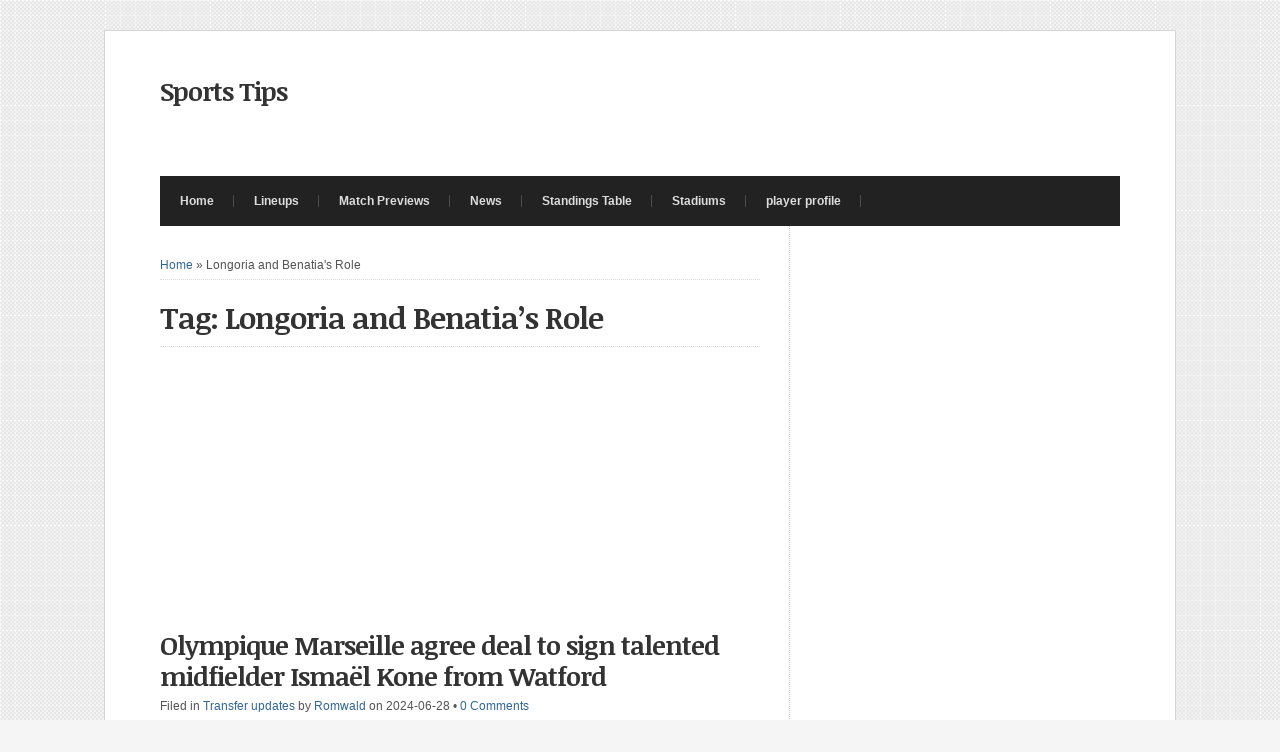

--- FILE ---
content_type: text/html; charset=utf-8
request_url: https://www.google.com/recaptcha/api2/aframe
body_size: 267
content:
<!DOCTYPE HTML><html><head><meta http-equiv="content-type" content="text/html; charset=UTF-8"></head><body><script nonce="tOWsNA4Fh3xh8hlTvBBfFQ">/** Anti-fraud and anti-abuse applications only. See google.com/recaptcha */ try{var clients={'sodar':'https://pagead2.googlesyndication.com/pagead/sodar?'};window.addEventListener("message",function(a){try{if(a.source===window.parent){var b=JSON.parse(a.data);var c=clients[b['id']];if(c){var d=document.createElement('img');d.src=c+b['params']+'&rc='+(localStorage.getItem("rc::a")?sessionStorage.getItem("rc::b"):"");window.document.body.appendChild(d);sessionStorage.setItem("rc::e",parseInt(sessionStorage.getItem("rc::e")||0)+1);localStorage.setItem("rc::h",'1768518245199');}}}catch(b){}});window.parent.postMessage("_grecaptcha_ready", "*");}catch(b){}</script></body></html>

--- FILE ---
content_type: text/javascript
request_url: https://sportstips.info/wp-content/plugins/apifootball/js/jquery.widgetLeague.js?ver=1.0
body_size: 4713
content:
// ---------------------------------
// ---------- widgetLeague ----------
// ---------------------------------
// Widget for League Display
// ------------------------
;
(function($, window, document, undefined) {

    var widgetLeague = 'widgetLeague';

    function Plugin(element, options) {
        this.element = element;
        this._name = widgetLeague;
        this._defaults = $.fn.widgetLeague.defaults;
        this.options = $.extend({}, this._defaults, options);

        this.init();
    }

    $.extend(Plugin.prototype, {

        // Initialization logic
        init: function() {
            this.buildCache();
            this.bindEvents();
            this.initialContent(this.options.leagueDetailsAjaxURL, this.options.league_id, this.options.Widgetkey, this.options.league_name, this.options.leagueLogo, this.options.timezone);
        },

        // Remove plugin instance completely
        destroy: function() {
            this.unbindEvents();
            this.$element.removeData();
        },

        // Cache DOM nodes for performance
        buildCache: function() {
            this.$element = $(this.element);
        },

        // Bind events that trigger actions
        bindEvents: function() {
            var plugin = this;
        },

        // Unbind events that trigger actions
        unbindEvents: function() {
            this.$element.off('.' + this._name);
        },

        initialContent: function(leagueDetailsAjaxURL, league_id, Widgetkey, league_name, leagueLogo, timezone) {

            // Get widget location
            var leagueLocation = $(this.element);
            // Adding loading screen
            $('<div class="loading">Loading&#8230;</div>').prependTo($(leagueLocation));
            // Construct the Standings Tab click
            $('<a href="#standingsTabC" class="titleWidget nav-tab">Standings</a>').prependTo($(leagueLocation));
            // Construct the Fixtures Tab click
            $('<a href="#fixturesTabC" class="titleWidget nav-tab">Fixtures</a>').prependTo($(leagueLocation));
            // Construct the Results Tab click
            $('<a href="#resultsTabC" class="titleWidget nav-tab nav-tab-active">Results</a>').prependTo($(leagueLocation));
            // Construct the header for above tabs with logo and name of league
            $('<div class="league_nameCon"><div class="league_nameImg" style="background-image: url(\'' + (((leagueLogo == '') || (leagueLogo == 'null') || (leagueLogo == 'https://apiv3.apifootball.com/badges/logo_leagues/-1')) ? noImgLocation.noImgUrl : leagueLogo) + '\');"></div><p class="league_name">' + league_name + '</p></div>').prependTo($(leagueLocation));

            // Adding the "widgetLeague" class for styling and easyer targeting
            leagueLocation.addClass('widgetLeague');

            // If backgroundColor setting is set, here we activate the color 
            if (this.options.backgroundColor) {
                leagueLocation.css('background-color', this.options.backgroundColor);
            }

            // If widgetWidth setting is set, here we set the width of the list 
            if (this.options.widgetWidth) {
                leagueLocation.css('width', this.options.widgetWidth);
            }

            // Add hook in HTML for Results Tab content infos and make it active
            var htmlConstructorResults = '<div id="resultsTabC" class="results-nav-tab-wrapper tab-content active">';
            
            var getTimeForFixturesResults = setInterval(function () {
                if (timeForFixtures.length > 0) {
                    // Set "from" date and "to" date for displaying the wanted interval - currently set to 3 months ago
                    var formattedDatess = new Date(timeForFixtures + "T00:00");
                    var dss = formattedDatess.getDate();
                    var mss = formattedDatess.getMonth() + 1;
                    var yss = formattedDatess.getFullYear();
                    var dateForFixtureToNow = yss + '-' + (mss < 10 ? '0' + mss : mss) + '-' + (dss < 10 ? '0' + dss : dss);
                    var mss2 = formattedDatess.setMonth(formattedDatess.getMonth() - 3);
                    var formattedDatess2 = new Date(mss2);
                    var dss2 = formattedDatess2.getDate();
                    var mss2 = formattedDatess2.getMonth() + 1;
                    var yss2 = formattedDatess2.getFullYear();
                    var dateForFixtureFromPast = yss2 + '-' + (mss2 < 10 ? '0' + mss2 : mss2) + '-' + (dss2 < 10 ? '0' + dss2 : dss2);
                    // Make call to server to get information about league Fixtures
                    $.ajax({
                        url: leagueDetailsAjaxURL,
                        cache: false,
                        data: {
                            action: 'get_events',
                            Widgetkey: Widgetkey,
                            from: dateForFixtureFromPast,
                            to: dateForFixtureToNow,
                            league_id: league_id,
                            timezone: timezone,
                            withoutDetails: true
                        },
                        dataType: 'json'
                    }).done(function(res) {

                        // If server send data, hide loading sreen
                        $('.loading').hide();
                        // Add HTML hook for results tab content
                        $('#resultsTabC').append('<section id="resultsContentTable"></section>');

                        // If server send results we populate HTML with sended information
                        if (!res.error) {

                            // Order information by Event Date and then group them by League Round
                            var sorted = sortByKey(res, 'key');
                            var sorted_array = sortByKeyDesc(sorted, "match_date");
                            var groubedByTeam = groupBy(sorted_array, 'match_round');
                            var htmlConstructor = '<div class="tablele-container">';
                            var countryName = res[0].country_name;
                            var seeWhatTitle = [];

                            $.each(groubedByTeam, function(key, value) {

                                var keyForTitle = key.replace(/\/| |-|  /g, '');
                                htmlConstructor += '<div class="flex-table header '+((keyForTitle) ? keyForTitle : 'Team')+'" role="rowgroup" style="display: none;">';
                                htmlConstructor += '<div title="' + ((key) ? key : 'Team') + '" class="flex-row" role="columnheader">' + ((key) ? key : 'Team') + '</div>';
                                htmlConstructor += '</div>';
                                htmlConstructor += '<div class="table__body_results">';

                                $.each(value, function(keys, values) {
                                    // Now time in milliseconds
                                    var dtNow = new Date();
                                    var nowTimeMilliseconds = dtNow.getTime();
                                    // Match time in milliseconds
                                    var dtMatch = new Date((values.match_date + ' ' + values.match_time).replace(/-/g, "/"));
                                    var matchTimeMilliseconds = dtMatch.getTime();
                                    // Compare times for showing just matches before Now time
                                    if (nowTimeMilliseconds > matchTimeMilliseconds) {
                                        if (values.match_hometeam_score == null || values.match_awayteam_score == null) {
                                            var event_final_result_class_away = '';
                                            var event_final_result_class_home = '';
                                        } else {
                                        var event_final_result_class_away = values.match_awayteam_score;
                                        var event_final_result_class_home = values.match_hometeam_score;
                                        }
                                    var formattedDate = new Date(values.match_date.replace(/-/g, "/"));
                                        var d = formattedDate.getDate();
                                        var m = formattedDate.getMonth() + 1;
                                    var str = values.match_time;
                                        if (str.search(/Postp/i) > 0) {
                                        var match_time_simple = str.split("\n")[0];
                                        var match_time_postp = str.split("\n").pop();
                                        var match_time_exact = '<div class="match_time_text_align"><div class="resultslineThrough">' + d + '.' + m + ' ' + match_time_simple + '</div><div><div>' + match_time_postp + '</div></div></div>';
                                        } else {
                                        var match_time_exact = (d < 10 ? '0' + d : d) + '.' + (m < 10 ? '0' + m : m) + ' ' + values.match_time;
                                        }
                                    var generatedLink = countryName+'/'+league_name+'/'+values.match_hometeam_name+'-vs-'+values.match_awayteam_name+'/'+values.match_date+'/'+values.match_id;
                                        var newGeneratedLink = generatedLink.replace(/\s/g,'-');
                                    htmlConstructor += '<a href="widgetMatchResults.php?'+newGeneratedLink+'" class="flex-table row" role="rowgroup" onclick="event.preventDefault(); windowOpenMatch(' + values.match_id + ', false, \'' + values.match_date  + '\', \'' + countryName + '\', \'' + league_name + '\', \'' + values.match_hometeam_name + '\', \'' + values.match_awayteam_name + '\')" title="Click for match detail!">';
                                    htmlConstructor += '<div class="flex-row matchDetails" role="cell">' + match_time_exact + '</div>';
                                        if (event_final_result_class_home > event_final_result_class_away) {
                                        htmlConstructor += '<div class="flex-row matchHomeTeam winningMatchStyle" role="cell">' + values.match_hometeam_name + '</div>';
                                        htmlConstructor += '<div class="flex-row matchDelimiter winningMatchStyle" role="cell">' + ((values.match_hometeam_score && values.match_awayteam_score ) ? (values.match_hometeam_score + ' - ' + values.match_awayteam_score ) : '-') + '</div>';
                                        htmlConstructor += '<div class="flex-row matchAwayTeam" role="cell">' + values.match_awayteam_name + '</div>';
                                        } else if (event_final_result_class_home < event_final_result_class_away) {
                                        htmlConstructor += '<div class="flex-row matchHomeTeam" role="cell">' + values.match_hometeam_name + '</div>';
                                        htmlConstructor += '<div class="flex-row matchDelimiter winningMatchStyle" role="cell">' + ((values.match_hometeam_score && values.match_awayteam_score ) ? (values.match_hometeam_score + ' - ' + values.match_awayteam_score ) : '-') + '</div>';
                                        htmlConstructor += '<div class="flex-row matchAwayTeam winningMatchStyle" role="cell">' + values.match_awayteam_name + '</div>';
                                        } else if (event_final_result_class_home == event_final_result_class_away) {
                                        htmlConstructor += '<div class="flex-row matchHomeTeam" role="cell">' + values.match_hometeam_name + '</div>';
                                        htmlConstructor += '<div class="flex-row matchDelimiter winningMatchStyle" role="cell">' + ((values.match_hometeam_score && values.match_awayteam_score ) ? (values.match_hometeam_score + ' - ' + values.match_awayteam_score ) : '-') + '</div>';
                                        htmlConstructor += '<div class="flex-row matchAwayTeam" role="cell">' + values.match_awayteam_name + '</div>';
                                        }
                                        htmlConstructor += '</a>';
                                        seeWhatTitle.push((keyForTitle) ? keyForTitle : 'Team');
                                    }
                                });
                                htmlConstructor += '</div>';
                            });
                            htmlConstructor += '</div>';
                            $('#resultsContentTable').append(htmlConstructor);

                            $.each(seeWhatTitle, function( index, value ) {
                                $('#resultsTabC .'+value).show();
                            });
                        } else {
                            // If server dont send results we populate HTML with "Sorry, no data!"
                            var htmlConstructor = '<div class="tablele-container">';
                            htmlConstructor += '<p class="" style="border-left: solid 0px transparent; margin-left:auto; margin-right:auto; margin-top: 5px;">Sorry, no data!</p>';
                            htmlConstructor += '</div>';
                            $('#resultsContentTable').append(htmlConstructor);
                        }
                    }).fail(function(error) {

                    });
                    clearInterval(getTimeForFixturesResults);
                }
            }, 10);
            htmlConstructorResults += '</div>';
            // Adding all above data to league location in HTML
            $(leagueLocation).append(htmlConstructorResults);

            // Add hook in HTML for Fixtures Tab content infos
            var htmlConstructorFixtures = '<div id="fixturesTabC" class="fixtures-nav-tab-wrapper tab-content">';
            var getTimeForFixtures = setInterval(function () {
                if (timeForFixtures.length > 0) {
                    // Set "from" date and "to" date for displaying the wanted interval - now it is set for tomorrow for up to a year
                    var formattedDates = new Date(timeForFixtures + "T00:00");
                    var dsAfter = formattedDates.setDate(formattedDates.getDate());
                    var formattedDatesAfter = new Date(dsAfter);
                    var ds = formattedDates.getDate();
                    var ms = formattedDates.getMonth() + 1;
                    var ys = formattedDates.getFullYear();
                    var dateForFixtureFrom = ys + '-' + (ms < 10 ? '0' + ms : ms) + '-' + (ds < 10 ? '0' + ds : ds);
                    var dateForFixtureTo = (ys + 1) + '-' + (ms < 10 ? '0' + ms : ms) + '-' + (ds < 10 ? '0' + ds : ds)
                    // Make call to server to get information about league Fixtures
                    $.ajax({
                        url: leagueDetailsAjaxURL,
                        cache: false,
                        data: {
                            action: 'get_events',
                            Widgetkey: Widgetkey,
                            from: dateForFixtureFrom,
                            to: dateForFixtureTo,
                            league_id: league_id,
                            timezone: timezone,
                            withoutDetails: true
                        },
                        dataType: 'json'
                    }).done(function(res) {

                        // Add HTML hook for fixtures tab content
                        $('#fixturesTabC').append('<section id="fixturesContentTable"></section>');

                        // If server send results we populate HTML with sended information
                        if (!res.error) {

                            // Order information by Event Date and then group them by League Round
                            var sorted = sortByKey(res, 'key');
                            var sorted_array = sortByKeyAsc(sorted, "match_date");
                            var groubedByTeam = groupBy(sorted_array, 'match_round');
                            var htmlConstructor = '<div class="tablele-container">';
                            var countryName = res[0].country_name;
                            var seeWhatTitle = [];

                            $.each(groubedByTeam, function(key, value) {

                                var keyForTitle = key.replace(/\/| |-|  /g, '');
                                htmlConstructor += '<div class="flex-table header '+((keyForTitle) ? keyForTitle : 'Team')+'" role="rowgroup" style="display: none;">';
                                htmlConstructor += '<div title="' + ((key) ? key : 'Team') + '" class="flex-row" role="columnheader">' + ((key) ? key : 'Team') + '</div>';
                                htmlConstructor += '</div>';
                                htmlConstructor += '<div class="table__body_fixtures">';

                                $.each(value, function(keys, values) {
                                    // Now time in milliseconds
                                    var dtNow = new Date();
                                    var nowTimeMilliseconds = dtNow.getTime();
                                    // Match time in milliseconds
                                    var dtMatch = new Date((values.match_date + ' ' + values.match_time).replace(/-/g, "/"));
                                    var matchTimeMilliseconds = dtMatch.getTime();
                                    // Compare times for showing just matches before Now time
                                    if (nowTimeMilliseconds < matchTimeMilliseconds) {
                                    var formattedDate = new Date(values.match_date.replace(/-/g, "/"));
                                        var d = formattedDate.getDate();
                                        var m = formattedDate.getMonth() + 1;
                                    var str = values.match_time;
                                        if (str.search(/Postp/i) > 0) {
                                        var match_time_simple = str.split("\n")[0];
                                        var match_time_postp = str.split("\n").pop();
                                        var match_time_exact = '<div class="match_time_text_align"><div class="fixtureslineThrough">' + d + '.' + m + ' ' + match_time_simple + '</div><div><div>' + match_time_postp + '</div></div></div>';
                                        } else {
                                        var match_time_exact = (d < 10 ? '0' + d : d) + '.' + (m < 10 ? '0' + m : m) + ' ' + values.match_time;
                                        }
                                    var generatedLink = countryName+'/'+league_name+'/'+values.match_hometeam_name+'-vs-'+values.match_awayteam_name+'/'+values.match_date+'/'+values.match_id;
                                        var newGeneratedLink = generatedLink.replace(/\s/g,'-');
                                    htmlConstructor += '<a href="widgetMatchResults.php?'+newGeneratedLink+'" class="flex-table row" role="rowgroup" onclick="event.preventDefault(); windowOpenMatch(' + values.match_id + ',\'' + leagueLogo + '\', \'' + values.match_date  + '\', \'' + countryName + '\', \'' + league_name + '\', \'' + values.match_hometeam_name + '\', \'' + values.match_awayteam_name + '\')" title="Click for match detail!">';
                                    htmlConstructor += '<div class="flex-row matchDetails" role="cell">' + match_time_exact + '</div>';
                                    htmlConstructor += '<div class="flex-row matchHomeTeam" role="cell">' + values.match_hometeam_name + '</div>';
                                        htmlConstructor += '<div class="flex-row matchDelimiter" role="cell">-</div>';
                                    htmlConstructor += '<div class="flex-row matchAwayTeam" role="cell">' + values.match_awayteam_name + '</div>';
                                        htmlConstructor += '</a>';
                                        seeWhatTitle.push((keyForTitle) ? keyForTitle : 'Team');
                                    }
                                });
                                htmlConstructor += '</div>';
                            });
                            htmlConstructor += '</div>';
                            $('#fixturesContentTable').append(htmlConstructor);
                            $.each(seeWhatTitle, function( index, value ) {
                                $('#fixturesTabC .'+value).show();
                            });
                        } else {
                            // If server dont send results we populate HTML with "Sorry, no data!"
                            var htmlConstructor = '<div class="tablele-container">';
                            htmlConstructor += '<p class="" style="border-left: solid 0px transparent; margin-left:auto; margin-right:auto; margin-top: 5px;">Sorry, no data!</p>';
                            htmlConstructor += '</div>';
                            $('#fixturesContentTable').append(htmlConstructor);
                        }
                    }).fail(function(error) {

                    });
                    clearInterval(getTimeForFixtures);
                }
            }, 10);
            htmlConstructorFixtures += '</div>';
            // Adding all above data to league location in HTML
            $(leagueLocation).append(htmlConstructorFixtures);

            // Add hook in HTML for Standings Tab content infos
            var htmlConstructor = '<div id="standingsTabC" class="standing-nav-tab-wrapper tab-content">';
            // Add HTML hook for standings tab content
            htmlConstructor += '<div class="nav-tab-wrapper">';
            var htmlTabsConstructor = '';
            var htmlInsideTabsConstructor = '';
            var firstElementInJson = 0;
            // Make call to server to get information about league standings
            $.ajax({
                url: leagueDetailsAjaxURL,
                cache: false,
                data: {
                    action: 'get_standings',
                    Widgetkey: Widgetkey,
                    league_id: league_id
                },
                dataType: 'json'
            }).done(function(res) {
                var newStand = {
                    'total': [],
                    'home': [],
                    'away': []
                };
                var i = 0;

                if (!res.error) {
                    $.each(res, function(key, value) {
                        var ii = i++;
                        newStand['total'][ii] = {
                            'country_name': value['country_name'],
                            'league_id': value['league_id'],
                            'league_name': value['league_name'],
                            'team_id': value['team_id'],
                            'team_name': value['team_name'],
                            'league_round': value['league_round'],
                            'league_position': value['overall_league_position'],
                            'league_payed': value['overall_league_payed'],
                            'league_W': value['overall_league_W'],
                            'league_D': value['overall_league_D'],
                            'league_L': value['overall_league_L'],
                            'league_GF': value['overall_league_GF'],
                            'league_GA': value['overall_league_GA'],
                            'league_PTS': value['overall_league_PTS'],
                            'promotion': value['overall_promotion']
                        };
                        newStand['home'][ii] = {
                            'country_name': value['country_name'],
                            'league_id': value['league_id'],
                            'league_name': value['league_name'],
                            'team_id': value['team_id'],
                            'team_name': value['team_name'],
                            'league_round': value['league_round'],
                            'league_position': value['home_league_position'],
                            'league_payed': value['home_league_payed'],
                            'league_W': value['home_league_W'],
                            'league_D': value['home_league_D'],
                            'league_L': value['home_league_L'],
                            'league_GF': value['home_league_GF'],
                            'league_GA': value['home_league_GA'],
                            'league_PTS': value['home_league_PTS']
                        };
                        newStand['away'][ii] = {
                            'country_name': value['country_name'],
                            'league_id': value['league_id'],
                            'league_name': value['league_name'],
                            'team_id': value['team_id'],
                            'team_name': value['team_name'],
                            'league_round': value['league_round'],
                            'league_position': value['away_league_position'],
                            'league_payed': value['away_league_payed'],
                            'league_W': value['away_league_W'],
                            'league_D': value['away_league_D'],
                            'league_L': value['away_league_L'],
                            'league_GF': value['away_league_GF'],
                            'league_GA': value['away_league_GA'],
                            'league_PTS': value['away_league_PTS']
                        };
                    });
                }
                // If server send results we populate HTML with sended information
                $.each(newStand, function(key, value) {
                    // Order information ascendent, then group them by League Round
                    newStand[key].sort(groupSortingAsc);
                    var groubedByTeam = groupBy(newStand[key], 'league_round');
                    // Making first tab active
                    if (firstElementInJson == 0) {
                        htmlConstructor += '<a href="#' + key + '" class="standing-h2 nav-tab nav-tab-active">' + key + '</a>';
                        htmlInsideTabsConstructor += '<section id="' + key + '" class="tab-content active">';
                        htmlInsideTabsConstructor += '<div class="tablele-container">';
                        if ($.isEmptyObject(groubedByTeam)) {
                            htmlInsideTabsConstructor += '<div class="flex-table header" role="rowgroup">';
                            htmlInsideTabsConstructor += '<div title="Rank" class="flex-row first fix-width" role="columnheader">#</div>';
                            htmlInsideTabsConstructor += '<div title="Team" class="flex-row teams" role="columnheader">Team</div>';
                            htmlInsideTabsConstructor += '<div title="Matches Played" class="flex-row fix-width" role="columnheader">MP</div>';
                            htmlInsideTabsConstructor += '<div title="Wins" class="flex-row fix-width" role="columnheader">W</div>';
                            htmlInsideTabsConstructor += '<div title="Draws" class="flex-row fix-width" role="columnheader">D</div>';
                            htmlInsideTabsConstructor += '<div title="Losses" class="flex-row fix-width" role="columnheader">L</div>';
                            htmlInsideTabsConstructor += '<div title="Goals" class="flex-row goals" role="columnheader">G</div>';
                            htmlInsideTabsConstructor += '<div title="Points" class="flex-row fix-width" role="columnheader">Pts</div>';
                            htmlInsideTabsConstructor += '</div>';
                            htmlInsideTabsConstructor += '<div class="table__body">';
                            htmlInsideTabsConstructor += '<div class="flex-table-error row" role="rowgroup">';
                            htmlInsideTabsConstructor += '<p class="" style="border-left: solid 0px transparent; margin-left:auto; margin-right:auto; margin-top: 5px;">Sorry, no data!</p>';
                            htmlInsideTabsConstructor += '</div>';
                            htmlInsideTabsConstructor += '</div>';
                        }
                        $.each(groubedByTeam, function(keyss, valuess) {
                            htmlInsideTabsConstructor += '<div class="flex-table header">';
                            htmlInsideTabsConstructor += '<div title="Rank" class="flex-row first fix-width" role="columnheader">#</div>';
                            htmlInsideTabsConstructor += '<div title="' + ((!keyss) ? "Team" : keyss) + '" class="flex-row teams" role="columnheader"><span class="standingsTeamsSpan">' + ((!keyss) ? "Team" : keyss) + '</span></div>';
                            htmlInsideTabsConstructor += '<div title="Matches Played" class="flex-row fix-width" role="columnheader">MP</div>';
                            htmlInsideTabsConstructor += '<div title="Wins" class="flex-row fix-width" role="columnheader">W</div>';
                            htmlInsideTabsConstructor += '<div title="Draws" class="flex-row fix-width" role="columnheader">D</div>';
                            htmlInsideTabsConstructor += '<div title="Losses" class="flex-row fix-width" role="columnheader">L</div>';
                            htmlInsideTabsConstructor += '<div title="Goals" class="flex-row goals" role="columnheader">G</div>';
                            htmlInsideTabsConstructor += '<div title="Points" class="flex-row fix-width" role="columnheader">Pts</div>';
                            htmlInsideTabsConstructor += '</div>';
                            htmlInsideTabsConstructor += '<div class="table__body">';
                            var colorForStanding = ['colorOne', 'colorTwo', 'colorThree', 'colorFour', 'colorFive', 'colorSix', 'colorSeven', 'colorEight', 'colorNine', 'colorTen'];
                            var colorStringValue = -1;
                            var stringToCompareStandings = '';
                            $.each(valuess, function(keys, values) {
                                htmlInsideTabsConstructor += '<div class="flex-table row" role="rowgroup">';
                                if (values.promotion) {
                                    if (stringToCompareStandings != values.promotion) {
                                        stringToCompareStandings = values.promotion;
                                        colorStringValue++;
                                        colorForStanding[colorStringValue];
                                        htmlInsideTabsConstructor += '<div class="flex-row first-sticky fix-width ' + colorForStanding[colorStringValue] + '" title="' + values.promotion + '" role="cell">' + values.league_position + '.</div>';
                                    } else if (stringToCompareStandings == values.promotion) {
                                        colorForStanding[colorStringValue];
                                        htmlInsideTabsConstructor += '<div class="flex-row first-sticky fix-width ' + colorForStanding[colorStringValue] + '" title="' + values.promotion + '" role="cell">' + values.league_position + '.</div>';
                                    }
                                } else if (!values.promotion) {
                                    colorStringValue = $(colorForStanding).length / 2;
                                    htmlInsideTabsConstructor += '<div class="flex-row first-sticky fix-width" role="cell">' + values.league_position + '.</div>';
                                }
                                htmlInsideTabsConstructor += '<div class="flex-row teams" role="cell"><a href="#" onclick="windowPreventOpening()">' + values.team_name + '</a></div>';
                                htmlInsideTabsConstructor += '<div class="flex-row fix-width" role="cell">' + values.league_payed + '</div>';
                                htmlInsideTabsConstructor += '<div class="flex-row fix-width" role="cell">' + values.league_W + '</div>';
                                htmlInsideTabsConstructor += '<div class="flex-row fix-width" role="cell">' + values.league_D + '</div>';
                                htmlInsideTabsConstructor += '<div class="flex-row fix-width" role="cell">' + values.league_L + '</div>';
                                htmlInsideTabsConstructor += '<div class="flex-row goals" role="cell">' + values.league_GF + ':' + values.league_GA + '</div>';
                                htmlInsideTabsConstructor += '<div class="flex-row fix-width" role="cell">' + values.league_PTS + '</div>';
                                htmlInsideTabsConstructor += '</div>';
                            });
                            htmlInsideTabsConstructor += '</div>';
                        });
                        htmlInsideTabsConstructor += '</div>';
                        htmlInsideTabsConstructor += '</section>';
                        firstElementInJson++
                    } else {
                        htmlConstructor += '<a href="#' + key + '" class="standing-h2 nav-tab">' + key + '</a>';
                        htmlInsideTabsConstructor += '<section id="' + key + '" class="tab-content">';
                        htmlInsideTabsConstructor += '<div class="tablele-container">';
                        if ($.isEmptyObject(groubedByTeam)) {
                            htmlInsideTabsConstructor += '<div class="flex-table header" role="rowgroup">';
                            htmlInsideTabsConstructor += '<div title="Rank" class="flex-row first fix-width" role="columnheader">#</div>';
                            htmlInsideTabsConstructor += '<div title="Team" class="flex-row teams" role="columnheader">Team</div>';
                            htmlInsideTabsConstructor += '<div title="Matches Played" class="flex-row fix-width" role="columnheader">MP</div>';
                            htmlInsideTabsConstructor += '<div title="Wins" class="flex-row fix-width" role="columnheader">W</div>';
                            htmlInsideTabsConstructor += '<div title="Draws" class="flex-row fix-width" role="columnheader">D</div>';
                            htmlInsideTabsConstructor += '<div title="Losses" class="flex-row fix-width" role="columnheader">L</div>';
                            htmlInsideTabsConstructor += '<div title="Goals" class="flex-row goals" role="columnheader">G</div>';
                            htmlInsideTabsConstructor += '<div title="Points" class="flex-row fix-width" role="columnheader">Pts</div>';
                            htmlInsideTabsConstructor += '</div>';
                            htmlInsideTabsConstructor += '<div class="table__body">';
                            htmlInsideTabsConstructor += '<div class="flex-table-error row" role="rowgroup">';
                            htmlInsideTabsConstructor += '<p class="" style="border-left: solid 0px transparent; margin-left:auto; margin-right:auto; margin-top: 5px;">Sorry, no data!</p>';
                            htmlInsideTabsConstructor += '</div>';
                            htmlInsideTabsConstructor += '</div>';
                        }
                        $.each(groubedByTeam, function(keyss, valuess) {
                            htmlInsideTabsConstructor += '<div class="flex-table header">';
                            htmlInsideTabsConstructor += '<div title="Rank" class="flex-row first fix-width" role="columnheader">#</div>';
                            htmlInsideTabsConstructor += '<div title="' + ((!keyss) ? "Team" : keyss) + '" class="flex-row teams" role="columnheader">' + ((!keyss) ? "Team" : keyss) + '</div>';
                            htmlInsideTabsConstructor += '<div title="Matches Played" class="flex-row fix-width" role="columnheader">MP</div>';
                            htmlInsideTabsConstructor += '<div title="Wins" class="flex-row fix-width" role="columnheader">W</div>';
                            htmlInsideTabsConstructor += '<div title="Draws" class="flex-row fix-width" role="columnheader">D</div>';
                            htmlInsideTabsConstructor += '<div title="Losses" class="flex-row fix-width" role="columnheader">L</div>';
                            htmlInsideTabsConstructor += '<div title="Goals" class="flex-row goals" role="columnheader">G</div>';
                            htmlInsideTabsConstructor += '<div title="Points" class="flex-row fix-width" role="columnheader">Pts</div>';
                            htmlInsideTabsConstructor += '</div>';
                            htmlInsideTabsConstructor += '<div class="table__body">';

                            var sortStandingTabs = valuess;
                            sortStandingTabs.sort(function(a, b){
                                return b.league_PTS-a.league_PTS
                            });

                            var league_position_nb = 1;
                            $.each(sortStandingTabs, function(keys, values) {
                                htmlInsideTabsConstructor += '<div class="flex-table row" role="rowgroup">';
                                htmlInsideTabsConstructor += '<div class="flex-row first fix-width" role="cell">' + league_position_nb + '.</div>';
                                htmlInsideTabsConstructor += '<div class="flex-row teams" role="cell"><a href="#" onclick="windowPreventOpening()">' + values.team_name + '</a></div>';
                                htmlInsideTabsConstructor += '<div class="flex-row fix-width" role="cell">' + values.league_payed + '</div>';
                                htmlInsideTabsConstructor += '<div class="flex-row fix-width" role="cell">' + values.league_W + '</div>';
                                htmlInsideTabsConstructor += '<div class="flex-row fix-width" role="cell">' + values.league_D + '</div>';
                                htmlInsideTabsConstructor += '<div class="flex-row fix-width" role="cell">' + values.league_L + '</div>';
                                htmlInsideTabsConstructor += '<div class="flex-row goals" role="cell">' + values.league_GF + ':' + values.league_GA + '</div>';
                                htmlInsideTabsConstructor += '<div class="flex-row fix-width" role="cell">' + values.league_PTS + '</div>';
                                htmlInsideTabsConstructor += '</div>';
                                league_position_nb ++;
                            });
                            htmlInsideTabsConstructor += '</div>';
                        });
                        htmlInsideTabsConstructor += '</div>';
                        htmlInsideTabsConstructor += '</section>';
                    }
                });
                htmlConstructor += '</div>';
                htmlConstructor += '</div>';
                // Adding all above data to league location in HTML
                $(leagueLocation).append(htmlConstructor);

                // Switching tabs on click
                $('.widgetLeague .nav-tab').unbind('click').on('click', function(e) {
                    e.preventDefault();
                    //Toggle tab link
                    $(this).addClass('nav-tab-active').siblings().removeClass('nav-tab-active');
                    //Toggle target tab
                    $($(this).attr('href')).addClass('active').siblings().removeClass('active');
                });
                $('.widgetLeague .standing-nav-tab-wrapper .nav-tab-wrapper').after(htmlInsideTabsConstructor);
                $('.widgetLeague .standing-nav-tab-wrapper .nav-tab').unbind('click').on('click', function(e) {
                    e.preventDefault();
                    //Toggle tab link
                    $(this).addClass('nav-tab-active').siblings().removeClass('nav-tab-active');
                    //Toggle target tab
                    $($(this).attr('href')).addClass('active').siblings().removeClass('active');
                });
                    // });
            }).fail(function(error) {

            });
        },

        callback: function() {

        }

    });

    $.fn.widgetLeague = function(options) {
        this.each(function() {
            if (!$.data(this, "plugin_" + widgetLeague)) {
                $.data(this, "plugin_" + widgetLeague, new Plugin(this, options));
            }
        });
        return this;
    };

    $.fn.widgetLeague.defaults = {
        // Widgetkey will be set in jqueryGlobals.js and can be obtained from your account
        Widgetkey: Widgetkey,
        // Link to server data
        leagueDetailsAjaxURL: 'https://apiv3.apifootball.com/?',
        // Get Leagues information, name and image (reuqested automaticaly from server when you click on a league from country list)
        league_id: null,
        league_name: null,
        leagueLogo: null,
        // Background color for your Leagues Widget
        backgroundColor: null,
        // Width for your Countries Widget
        widgetWidth: '81%',
        // Get the time zone of your location
        timezone: getTimeZone()
    };

})(jQuery, window, document);

--- FILE ---
content_type: text/javascript
request_url: https://sportstips.info/wp-content/cache/busting/1/wp-content/plugins/apifootball/js/jqueryGlobals-69357f67c6416211815125.js
body_size: 2211
content:

function setCookie(key, value, expiry) {
    var expires = new Date();
    expires.setTime(expires.getTime() + (expiry * 24 * 60 * 60 * 1000));
    document.cookie = key + '=' + value + ';path=/' + ';expires=' + expires.toUTCString();
}

function getCookie(key) {
    var keyValue = document.cookie.match('(^|;) ?' + key + '=([^;]*)(;|$)');
    return keyValue ? keyValue[2] : null;
}

// Store Widgetkey in cookies
setCookie('Widgetkey',getCookie('ms_api_key'),'365');

// WidgetKey can be obtained from your account
var Widgetkey = getCookie('Widgetkey');

// Function that prevent click to acces link href
function windowPreventOpening() {
    jQuery(this).click(function(event) {
        event.preventDefault();
    });
}

// Function that open new window for Match Details
function windowOpenMatch(match_id, leagueLogo, fixturesDate, countryName, leagueName, homeTeam, awayTeam) {

    sessionStorage.setItem('matchDetailsKey', match_id);

    if (leagueLogo != '') {
        sessionStorage.setItem('leagueLogo', leagueLogo);
    }

    var generatedLink = countryName+'/'+leagueName+'/'+homeTeam+'-vs-'+awayTeam+'/'+fixturesDate+'/'+match_id;
    var newGeneratedLink = generatedLink.replace(/\s/g,'-');

    sessionStorage.setItem('fixturesDate', fixturesDate);

    var WindowNW = window.open(
        ((typeof widgetMatchResultsLocation !== "undefined") ? widgetMatchResultsLocation.pluginHtmlUrl : 'widgetMatchResults.php')+'?'+newGeneratedLink+'',
        "_blank",
        "width=870, height=650");

}

// Function that open new window for League Info
function windowOpenLeagueInfo(league_id, league_name, leagueLogo) {

    sessionStorage.setItem('leagueInfoKey', league_id);
    sessionStorage.setItem('leagueInfoName', league_name);

    if (leagueLogo != '') {
        sessionStorage.setItem('leagueInfoLogo', leagueLogo);
    }

    var WindowNW = window.open(
        widgetLeagueLocation.pluginHtmlUrl,
        "_blank",
        "width=700, height=650");

}

// Function that comapare times
function naturalCompare(a, b) {
    var ax = [],
        bx = [];

    a['time'].replace(/(\d+)|(\D+)/g, function(_, $1, $2) {
        ax.push([$1 || Infinity, $2 || ""])
    });
    b['time'].replace(/(\d+)|(\D+)/g, function(_, $1, $2) {
        bx.push([$1 || Infinity, $2 || ""])
    });

    while (ax.length && bx.length) {
        var an = ax.shift();
        var bn = bx.shift();
        var nn = (an[0] - bn[0]) || an[1].localeCompare(bn[1]);
        if (nn) return nn;
    }

    return ax.length - bx.length;
}

// Function that sort ascendent by league round
function groupSortingAsc(a, b) {
    var ax = [],
        bx = [];

    a['league_round'].replace(/(\d+)|(\D+)/g, function(_, $1, $2) {
        ax.push([$1 || Infinity, $2 || ""])
    });
    b['league_round'].replace(/(\d+)|(\D+)/g, function(_, $1, $2) {
        bx.push([$1 || Infinity, $2 || ""])
    });

    while (ax.length && bx.length) {
        var an = ax.shift();
        var bn = bx.shift();
        var nn = (an[0] - bn[0]) || an[1].localeCompare(bn[1]);
        if (nn) return nn;
    }

    return ax.length - bx.length;
}

// Function that group by
var groupBy = function(xs, key) {
    return xs.reduce(function(rv, x) {
        (rv[x[key]] = rv[x[key]] || []).push(x);
        return rv;
    }, {});
};

// Function that sort by key descendent
function sortByKeyDesc(array, key) {
    return array.sort(function(a, b) {
        var x = a[key];
        var y = b[key];
        return ((x > y) ? -1 : ((x < y) ? 1 : 0));
    });
}

// Function that sort by key ascendent
function sortByKeyAsc(array, key) {
    return array.sort(function(a, b) {
        var x = a[key];
        var y = b[key];
        return ((x < y) ? -1 : ((x > y) ? 1 : 0));
    });
}

// Function that sort by key
function sortByKey(array, key) {
    return array.sort(function(a, b) {
        var x = a[key];
        var y = b[key];
        return ((x < y) ? -1 : ((x > y) ? 1 : 0));
    });
}

// Function for Match Details css, js and widget activation
var isWidgetMatchResults = 0;

function initiateWidgetMatchResultsScript(widgetMatchResultsLocation, Widgetkey) {
    if (isWidgetMatchResults == 0) {

        isWidgetMatchResults = 1;
        setTimeout(function() {
            jQuery(widgetMatchResultsLocation).unbind().removeData().html('').widgetMatchResults({
                'Widgetkey': Widgetkey,
                'match_id': (sessionStorage.getItem('matchDetailsKey') ? sessionStorage.getItem('matchDetailsKey') : ''),
                'action': 'get_events',
				'withoutDetails' : true
            });
        }, 1000);
    }
}

// Function for League css, js and widget activation
var isWidgetLeague = 0;

function initiateWidgetLeagueScript(widgetLeagueLocation, Widgetkey) {
    if (isWidgetLeague == 0) {
        isWidgetLeague = 1;
    }
}

function initiateWidgetLeague(widgetLeagueLocation, Widgetkey, league_id, league_name, leagueLogo) {
    if (isWidgetLeague == 1) {
        jQuery(widgetLeagueLocation).unbind().removeData().html('').widgetLeague({
            'Widgetkey': Widgetkey,
            'league_id': league_id,
            'league_name': league_name,
            'leagueLogo': leagueLogo
        });
    }
}

// Function that get server time
var timeForFixtures = '';

var fiTFF = setInterval(function() {

    if (typeof getTimeZone() != 'undefined') {
        jQuery.ajax({
            url: 'https://apiv3.apifootball.com/?',
            cache: false,
            data: {
                action: 'get_data',
                Widgetkey: Widgetkey,
                timezone: getTimeZone()
            },
            dataType: 'json'
        }).done(function(res) {

            var formattedDate = new Date(res.datetime + "T00:00");
            var d = formattedDate.getDate();
            var m = formattedDate.getMonth() + 1;
            var y = formattedDate.getFullYear();
            timeForFixtures = y + '-' + (m < 10 ? '0' + m : m) + '-' + (d < 10 ? '0' + d : d);

        }).fail(function(error) {

        });
        clearInterval(fiTFF);
    }
}, 10);

// Function that get local time
function getTimeZone() {
    var offset = new Date().getTimezoneOffset(),
        o = Math.abs(offset);
    return (offset < 0 ? "+" : "-") + ("00" + Math.floor(o / 60)).slice(-2) + ":" + ("00" + (o % 60)).slice(-2);
}

// Function for Live Score css, js and widget activation
var isWidgetLiveScore = 0;

function initiateWidgetLiveScoreScript(widgetLiveScoreLocation, Widgetkey) {

    if (isWidgetLiveScore == 0) {

        isWidgetLiveScore = 1;

        var fi = setInterval(function() {
			if (jQuery('#widgetLiveScore-js').length > 0) {
                jQuery(widgetLiveScoreLocation).unbind().removeData().html('').widgetLiveScore({
                    'Widgetkey': Widgetkey,
                    'action': 'get_events',
                    'match_live ': '1',
                    'from': timeForFixtures,
                    'to': timeForFixtures,
                    'timezone': getTimeZone()
                });
                clearInterval(fi);
            }
        }, 10);
    }
}

// Function that get calendar days for desktop
function getDateCalendar(liveScoreCalendarContainer, currentDate, getDateCalendar, dayNb, addSubstractSign) {

    var ttCalendar = currentDate;

    var dateCalendar = new Date(ttCalendar);
    var newdateCalendar = new Date(dateCalendar);

    if (addSubstractSign == 'addDateCalendar') {
        newdateCalendar.setDate(newdateCalendar.getDate() + dayNb);
    } else if (addSubstractSign == 'substractDateCalendar') {
        newdateCalendar.setDate(newdateCalendar.getDate() - dayNb);
    }

    var ddCalendar = newdateCalendar.getDate();
    var mmCalendar = newdateCalendar.getMonth() + 1;
    var yCalendar = newdateCalendar.getFullYear();

    var finalDay = (ddCalendar < 10 ? '0' + ddCalendar : ddCalendar) + '.' + (mmCalendar < 10 ? '0' + mmCalendar : mmCalendar) + '.' + yCalendar;
    var finalDayClick = yCalendar + '-' + (mmCalendar < 10 ? '0' + mmCalendar : mmCalendar) + '-' + (ddCalendar < 10 ? '0' + ddCalendar : ddCalendar);

    return jQuery('<a href="#" onclick="windowPreventOpening()" id="' + getDateCalendar + '" class="callendarDays thisDateForSelect" data-dateclicked="' + finalDayClick + '">' + finalDay + '</a>').prependTo(jQuery('#' + liveScoreCalendarContainer));
}

// Function that get calendar days for mobile
function getDateCalendarMobile(liveScoreCalendarContainer, currentDate, getDateCalendar, dayNb, addSubstractSign) {

    var ttCalendar = currentDate;

    var dateCalendar = new Date(ttCalendar);
    var newdateCalendar = new Date(dateCalendar);

    if (addSubstractSign == 'addDateCalendar') {
        newdateCalendar.setDate(newdateCalendar.getDate() + dayNb);
    } else if (addSubstractSign == 'substractDateCalendar') {
        newdateCalendar.setDate(newdateCalendar.getDate() - dayNb);
    }

    var ddCalendar = newdateCalendar.getDate();
    var mmCalendar = newdateCalendar.getMonth() + 1;
    var yCalendar = newdateCalendar.getFullYear();

    var finalDay = (ddCalendar < 10 ? '0' + ddCalendar : ddCalendar) + '.' + (mmCalendar < 10 ? '0' + mmCalendar : mmCalendar) + '.' + yCalendar;
    var finalDayClick = yCalendar + '-' + (mmCalendar < 10 ? '0' + mmCalendar : mmCalendar) + '-' + (ddCalendar < 10 ? '0' + ddCalendar : ddCalendar);

    return jQuery('<option class="thisDateForSelect" value="' + finalDayClick + '" data-dateclicked="' + timeForFixtures + '">' + finalDay + '</option>').prependTo(jQuery('#' + liveScoreCalendarContainer));
}

function whatToPush(where, bookmaker, one, two) {
    return where.push({
        bookmaker: bookmaker,
        one: ((typeof one != 'undefined') ? one : '' ),
        two: ((typeof two != 'undefined') ? two : '' )
    });
}